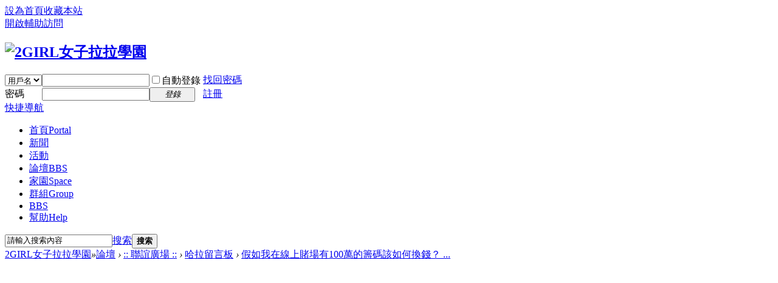

--- FILE ---
content_type: text/html; charset=utf-8
request_url: https://www.2girl.net/thread-213117-1-1.html
body_size: 25289
content:
 <!DOCTYPE html PUBLIC "-//W3C//DTD XHTML 1.0 Transitional//EN" "http://www.w3.org/TR/xhtml1/DTD/xhtml1-transitional.dtd">
<html xmlns="http://www.w3.org/1999/xhtml">
<head>
<meta http-equiv="Content-Type" content="text/html; charset=utf-8" />
<title>假如我在線上賭場有100萬的籌碼該如何換錢？ - 哈拉留言板 -  2GIRL女子拉拉學園 - </title>
<script type='text/javascript' src='https://partner.googleadservices.com/gampad/google_service.js'>
</script>
<script type='text/javascript'>
GS_googleAddAdSenseService("ca-pub-4522394665407020");
GS_googleEnableAllServices();
</script>
<script type='text/javascript'>
GA_googleAddSlot("ca-pub-4522394665407020", "2girlAllTopBigBanner");
GA_googleAddSlot("ca-pub-4522394665407020", "2girlAllTopLittleBanner");
GA_googleAddSlot("ca-pub-4522394665407020", "2girlBoardStable200x90_1");
GA_googleAddSlot("ca-pub-4522394665407020", "2girlBoardStable200x90_2");
GA_googleAddSlot("ca-pub-4522394665407020", "2girlBoardStable200x90_3");
GA_googleAddSlot("ca-pub-4522394665407020", "2girlBoardStable200x90_4");
GA_googleAddSlot("ca-pub-4522394665407020", "2girlBoardStable200x90_5");
GA_googleAddSlot("ca-pub-4522394665407020", "2girlBoardStable200x90_6");
GA_googleAddSlot("ca-pub-4522394665407020", "2girlBoardStable200x90_7");
GA_googleAddSlot("ca-pub-4522394665407020", "2girlHomeStable200x90_1");
GA_googleAddSlot("ca-pub-4522394665407020", "2girlHomeStable200x90_2");
GA_googleAddSlot("ca-pub-4522394665407020", "2girlHomeStable200x90_3");
GA_googleAddSlot("ca-pub-4522394665407020", "2girlHomeStable200x90_4");
GA_googleAddSlot("ca-pub-4522394665407020", "2girlHomeStable200x90_5");
GA_googleAddSlot("ca-pub-4522394665407020", "2girlNewsStable200x90_1");
GA_googleAddSlot("ca-pub-4522394665407020", "2girlNewsStable200x90_2");
GA_googleAddSlot("ca-pub-4522394665407020", "2girlNewsStable200x90_3");
GA_googleAddSlot("ca-pub-4522394665407020", "2girlNewsStable200x90_4");
GA_googleAddSlot("ca-pub-4522394665407020", "2girlNewsStable200x90_5");
GA_googleAddSlot("ca-pub-4522394665407020", "2girlNewsStable200x90_6");
GA_googleAddSlot("ca-pub-4522394665407020", "2girlWwwStable200x90_1");
GA_googleAddSlot("ca-pub-4522394665407020", "2girlWwwStable200x90_2");
GA_googleAddSlot("ca-pub-4522394665407020", "2girlWwwStable200x90_3");
GA_googleAddSlot("ca-pub-4522394665407020", "2girlWwwStable200x90_4");
GA_googleAddSlot("ca-pub-4522394665407020", "2girlWwwStable200x90_5");
GA_googleAddSlot("ca-pub-4522394665407020", "2girlWwwStable200x90_6");
GA_googleAddSlot("ca-pub-4522394665407020", "2girlWwwStable200x90_7");
GA_googleAddSlot("ca-pub-4522394665407020", "2girlWwwStable200x90_8");
GA_googleAddSlot("ca-pub-4522394665407020", "2girlWwwStable200x90_9");
</script>
<script type='text/javascript'>
GA_googleFetchAds();
</script><link href="https://www.2girl.net/thread-213117-1-1.html" rel="canonical" />
<meta name="keywords" content="假如我在線上賭場有100萬的籌碼該如何換錢？" />
<meta name="description" content="你是否曾經在賭場贏了一大筆錢，卻不知道該如何把賭場籌碼換錢？一般來說，賭場會有專門的兌換櫃檯，玩家只需將手中的籌碼拿到兌換櫃檯，工作人員將會給你相應金額的現金， ... 假如我在線上賭場有100萬的籌碼該如何換錢？ ,2GIRL女子拉拉學園" />
<meta name="generator" content="Discuz! X3.4" />
<meta name="author" content="Discuz! Team and Comsenz UI Team" />
<meta name="copyright" content="2001-2017 Comsenz Inc." />
<meta name="MSSmartTagsPreventParsing" content="True" />
<meta http-equiv="MSThemeCompatible" content="Yes" />
<base href="https://www.2girl.net/" /><link rel="stylesheet" type="text/css" href="data/cache/style_1_common.css?cXx" /><link rel="stylesheet" type="text/css" href="data/cache/style_1_forum_viewthread.css?cXx" /><script type="text/javascript">var STYLEID = '1', STATICURL = 'static/', IMGDIR = 'static/image/common', VERHASH = 'cXx', charset = 'utf-8', discuz_uid = '0', cookiepre = 'K8qt_2132_', cookiedomain = '', cookiepath = '/', showusercard = '1', attackevasive = '0', disallowfloat = 'newthread|reply', creditnotice = '1|操行|分,2|拉幣|元,3|學分|分,4|熱情|點', defaultstyle = '', REPORTURL = 'aHR0cHM6Ly93d3cuMmdpcmwubmV0L3RocmVhZC0yMTMxMTctMS0xLmh0bWw=', SITEURL = 'https://www.2girl.net/', JSPATH = 'data/cache/', CSSPATH = 'data/cache/style_', DYNAMICURL = '';</script>
<script src="data/cache/common.js?cXx" type="text/javascript"></script>
<meta name="application-name" content="2GIRL女子拉拉學園" />
<meta name="msapplication-tooltip" content="2GIRL女子拉拉學園" />
<meta name="msapplication-task" content="name=首頁;action-uri=https://www.2girl.net/portal.php;icon-uri=https://www.2girl.net/static/image/common/portal.ico" /><meta name="msapplication-task" content="name=論壇;action-uri=https://www.2girl.net/forum.php;icon-uri=https://www.2girl.net/static/image/common/bbs.ico" />
<meta name="msapplication-task" content="name=群組;action-uri=https://www.2girl.net/group.php;icon-uri=https://www.2girl.net/static/image/common/group.ico" /><meta name="msapplication-task" content="name=家園;action-uri=https://www.2girl.net/home.php;icon-uri=https://www.2girl.net/static/image/common/home.ico" /><link rel="archives" title="2GIRL女子拉拉學園" href="https://www.2girl.net/archiver/" />
<script src="data/cache/forum.js?cXx" type="text/javascript"></script>
</head>

<body id="nv_forum" class="pg_viewthread" onkeydown="if(event.keyCode==27) return false;">
<div id="append_parent"></div><div id="ajaxwaitid"></div>
<div id="toptb" class="cl">
<div class="wp">
<div class="z"><a href="javascript:;"  onclick="setHomepage('https://www.2girl.net/');">設為首頁</a><a href="https://www.2girl.net/"  onclick="addFavorite(this.href, '2GIRL女子拉拉學園');return false;">收藏本站</a></div>
<div class="y">
<a id="switchblind" href="javascript:;" onclick="toggleBlind(this)" title="開啟輔助訪問" class="switchblind">開啟輔助訪問</a>
</div>
</div>
</div>

<div id="hd">
<div class="wp">
<div class="hdc cl"><h2><a href="https://www.2girl.net/" title="2GIRL女子拉拉學園"><img src="static/image/common/logo.png" alt="2GIRL女子拉拉學園" border="0" /></a></h2><script src="data/cache/logging.js?cXx" type="text/javascript"></script>
<form method="post" autocomplete="off" id="lsform" action="member.php?mod=logging&amp;action=login&amp;loginsubmit=yes&amp;infloat=yes&amp;lssubmit=yes" onsubmit="return lsSubmit();">
<div class="fastlg cl">
<span id="return_ls" style="display:none"></span>
<div class="y pns">
<table cellspacing="0" cellpadding="0">
<tr>
<td>
<span class="ftid">
<select name="fastloginfield" id="ls_fastloginfield" width="40" tabindex="900">
<option value="username">用戶名</option>
<option value="uid">UID</option>
<option value="email">Email</option>
</select>
</span>
<script type="text/javascript">simulateSelect('ls_fastloginfield')</script>
</td>
<td><input type="text" name="username" id="ls_username" autocomplete="off" class="px vm" tabindex="901" /></td>
<td class="fastlg_l"><label for="ls_cookietime"><input type="checkbox" name="cookietime" id="ls_cookietime" class="pc" value="2592000" tabindex="903" />自動登錄</label></td>
<td>&nbsp;<a href="javascript:;" onclick="showWindow('login', 'member.php?mod=logging&action=login&viewlostpw=1')">找回密碼</a></td>
</tr>
<tr>
<td><label for="ls_password" class="z psw_w">密碼</label></td>
<td><input type="password" name="password" id="ls_password" class="px vm" autocomplete="off" tabindex="902" /></td>
<td class="fastlg_l"><button type="submit" class="pn vm" tabindex="904" style="width: 75px;"><em>登錄</em></button></td>
<td>&nbsp;<a href="member.php?mod=register" class="xi2 xw1">註冊</a></td>
</tr>
</table>
<input type="hidden" name="quickforward" value="yes" />
<input type="hidden" name="handlekey" value="ls" />
</div>
</div>
</form>

</div>

<div id="nv">
<a href="javascript:;" id="qmenu" onmouseover="delayShow(this, function () {showMenu({'ctrlid':'qmenu','pos':'34!','ctrlclass':'a','duration':2});showForummenu(2);})">快捷導航</a>
<ul><li id="mn_portal" ><a href="https://www.2girl.net/portal.php" hidefocus="true" title="Portal"  >首頁<span>Portal</span></a></li><li id="mn_P35" ><a href="https://www.2girl.net/portal.php?mod=list&catid=35" hidefocus="true"  >新聞</a></li><li id="mn_N26b6" ><a href="plugin.php?id=dpw_activity:activity" hidefocus="true"  >活動</a></li><li class="a" id="mn_forum" ><a href="https://www.2girl.net/forum.php" hidefocus="true" title="BBS"  >論壇<span>BBS</span></a></li><li id="mn_home" ><a href="https://www.2girl.net/home.php" hidefocus="true" title="Space"  >家園<span>Space</span></a></li><li id="mn_group" ><a href="https://www.2girl.net/group.php" hidefocus="true" title="Group"  >群組<span>Group</span></a></li><li id="mn_N5864" onmouseover="showMenu({'ctrlid':this.id,'ctrlclass':'hover','duration':2})"><a href="telnet://bbs.2girl.net" hidefocus="true"  >BBS</a></li><li id="mn_N0a2c" ><a href="misc.php?mod=faq" hidefocus="true" title="Help"  >幫助<span>Help</span></a></li></ul>
</div>
<ul class="p_pop h_pop" id="mn_N5864_menu" style="display: none"><li><a href="https://www.2girl.net/portal.php?mod=topic&topicid=3" hidefocus="true" >BBS怎麼玩</a></li></ul><div id="mu" class="cl">
</div><div id="scbar" class="cl">
<form id="scbar_form" method="post" autocomplete="off" onsubmit="searchFocus($('scbar_txt'))" action="search.php?searchsubmit=yes" target="_blank">
<input type="hidden" name="mod" id="scbar_mod" value="search" />
<input type="hidden" name="formhash" value="e0a4d346" />
<input type="hidden" name="srchtype" value="title" />
<input type="hidden" name="srhfid" value="2" />
<input type="hidden" name="srhlocality" value="forum::viewthread" />
<table cellspacing="0" cellpadding="0">
<tr>
<td class="scbar_icon_td"></td>
<td class="scbar_txt_td"><input type="text" name="srchtxt" id="scbar_txt" value="請輸入搜索內容" autocomplete="off" x-webkit-speech speech /></td>
<td class="scbar_type_td"><a href="javascript:;" id="scbar_type" class="xg1" onclick="showMenu(this.id)" hidefocus="true">搜索</a></td>
<td class="scbar_btn_td"><button type="submit" name="searchsubmit" id="scbar_btn" sc="1" class="pn pnc" value="true"><strong class="xi2">搜索</strong></button></td>
<td class="scbar_hot_td">
<div id="scbar_hot">
</div>
</td>
</tr>
</table>
</form>
</div>
<ul id="scbar_type_menu" class="p_pop" style="display: none;"><li><a href="javascript:;" rel="curforum" fid="2" >本版</a></li><li><a href="javascript:;" rel="user">用戶</a></li></ul>
<script type="text/javascript">
initSearchmenu('scbar', '');
</script>
</div>
</div>

<link rel="stylesheet" type="text/css" href="template/comiis_app/comiis/comiis_flxx/comiis_pcflxx.css" />
<div id="wp" class="wp">
<script type="text/javascript">var fid = parseInt('2'), tid = parseInt('213117');</script>

<script src="data/cache/forum_viewthread.js?cXx" type="text/javascript"></script>
<script type="text/javascript">zoomstatus = parseInt(1);var imagemaxwidth = '640';var aimgcount = new Array();</script>

<style id="diy_style" type="text/css"></style>
<!--[diy=diynavtop]--><div id="diynavtop" class="area"></div><!--[/diy]-->
<div id="pt" class="bm cl">
<div class="z">
<a href="./" class="nvhm" title="首頁">2GIRL女子拉拉學園</a><em>&raquo;</em><a href="https://www.2girl.net/forum.php">論壇</a> <em>&rsaquo;</em> <a href="https://www.2girl.net/forum.php?gid=111">:: 聯誼廣場 ::</a> <em>&rsaquo;</em> <a href="https://www.2girl.net/forum.php?mod=forumdisplay&amp;fid=2">哈拉留言板</a> <em>&rsaquo;</em> <a href="https://www.2girl.net/thread-213117-1-1.html">假如我在線上賭場有100萬的籌碼該如何換錢？ ...</a>
</div>
</div>

<style>.read{ background: url("static/image/common/scf.gif") no-repeat 0 50%; }</style><style id="diy_style" type="text/css"></style>
<div class="wp">
<!--[diy=diy1]--><div id="diy1" class="area"></div><!--[/diy]-->
</div>

<div id="ct" class="wp cl">
<div id="pgt" class="pgs mbm cl ">
<div class="pgt"></div>
<span class="y pgb"><a href="https://www.2girl.net/forum.php?mod=forumdisplay&amp;fid=2">返回列表</a></span>
<a id="newspecial" onmouseover="$('newspecial').id = 'newspecialtmp';this.id = 'newspecial';showMenu({'ctrlid':this.id})" onclick="showWindow('newthread', 'forum.php?mod=post&action=newthread&fid=2')" href="javascript:;" title="發新帖"><img src="static/image/common/pn_post.png" alt="發新帖" /></a></div>



<div id="postlist" class="pl bm">
<table cellspacing="0" cellpadding="0">
<tr>
<td class="pls ptn pbn">
<div class="hm ptn">
<span class="xg1">查看:</span> <span class="xi1">3852</span><span class="pipe">|</span><span class="xg1">回復:</span> <span class="xi1">0</span>
</div>
</td>
<td class="plc ptm pbn vwthd">
<h1 class="ts">
[分享]
<span id="thread_subject">假如我在線上賭場有100萬的籌碼該如何換錢？</span>
</h1>
<span class="xg1">
<a href="https://www.2girl.net/thread-213117-1-1.html" onclick="return copyThreadUrl(this, '2GIRL女子拉拉學園')" >[複製鏈接]</a>
</span>
</td>
</tr>
</table>


<table cellspacing="0" cellpadding="0" class="ad">
<tr>
<td class="pls">
</td>
<td class="plc">
</td>
</tr>
</table><div id="post_8914061" ><table id="pid8914061" class="plhin" summary="pid8914061" cellspacing="0" cellpadding="0">
<tr>
<td class="pls" rowspan="2">
<div id="favatar8914061" class="pls favatar">
 <a name="lastpost"></a><div class="pi">
<div class="authi"><a href="https://www.2girl.net/home.php?mod=space&amp;uid=225578" target="_blank" class="xw1" style="color: #003399">latte32391</a>
</div>
</div>
<div class="p_pop blk bui card_gender_" id="userinfo8914061" style="display: none; margin-top: -11px;">
<div class="m z">
<div id="userinfo8914061_ma"></div>
</div>
<div class="i y">
<div>
<strong><a href="https://www.2girl.net/home.php?mod=space&amp;uid=225578" target="_blank" class="xi2" style="color: #003399">latte32391</a></strong>
<em>當前離線</em>
</div><div class="tns xg2"><table cellspacing="0" cellpadding="0"><th><p><a href="https://www.2girl.net/home.php?mod=space&uid=225578&do=thread&type=thread&view=me&from=space" class="xi2"></a></p>主題</th><th><p><a href="https://www.2girl.net/home.php?mod=space&uid=225578&do=thread&type=reply&view=me&from=space" class="xi2"></a></p>帖子</th><td><p><a href="https://www.2girl.net/home.php?mod=space&uid=225578&do=profile" class="xi2">770</a></p>積分</td></table></div>
<dl class="cl">
	<dt>積分</dt><dd><a href="https://www.2girl.net/home.php?mod=space&uid=225578&do=profile" target="_blank" class="xi2">770</a></dd>
</dl><div class="imicn">
<a href="https://www.2girl.net/home.php?mod=space&amp;uid=225578&amp;do=profile" target="_blank" title="查看詳細資料"><img src="static/image/common/userinfo.gif" alt="查看詳細資料" /></a>
<a href="https://www.2girl.net/home.php?mod=magic&amp;mid=checkonline&amp;idtype=user&amp;id=latte32391" id="a_repent_8914061" class="xi2" onclick="showWindow(this.id, this.href)"><img src="static//image/magic/checkonline.small.gif" alt="" /> 狗仔卡</a>
</div>
<div id="avatarfeed"><span id="threadsortswait"></span></div>
</div>
</div>
<div>
<div class="avatar"><a href="https://www.2girl.net/home.php?mod=space&amp;uid=225578" class="avtm" target="_blank"><img src="https://www.2girl.net/uc_server/avatar.php?uid=225578&size=middle" /></a></div>
</div>

<p><img src="./source/plugin/dpw_activity/image/run.png"/>參加活動: <em>0  </em>次</p>
<p><img src="./source/plugin/dpw_activity/image/run.png"/>組織活動: <em>0  </em>次</p>
 </div>
</td>
<td class="plc">
<div class="pi">
<div class="pti">
<div class="pdbt">
</div>
<div class="authi">
<img class="authicn vm" id="authicon8914061" src="static/image/common/board07.gif" />
<em id="authorposton8914061">發表於 2024-6-7 11:51:40</em>
<span class="pipe">|</span>
<a href="https://www.2girl.net/thread-213117-1-1.html" rel="nofollow">顯示全部樓層</a>
<span class="pipe show">|</span><a href="javascript:;" onclick="readmode($('thread_subject').innerHTML, 8914061);" class="show">閱讀模式</a>
</div>
</div>
</div><div class="pct"><div class="a_pt"><font color=red>網站小提醒：2GIRL定期清除90天以上的短消息，重要資料請記得複製到自己的電腦喔</font></div><style type="text/css">.pcb{margin-right:0}</style><div class="pcb">
 
<div class="t_fsz">
<table cellspacing="0" cellpadding="0"><tr><td class="t_f" id="postmessage_8914061">
<font size="3">你是否曾經在賭場贏了一大筆錢，卻不知道該如何把賭場籌碼換錢？一般來說，賭場會有專門的兌換櫃檯，玩家只需將手中的籌碼拿到兌換櫃檯，工作人員將會給你相應金額的現金，而線上賭場籌碼換錢則可以用更快的速度完成，只要在線上賭場申請出款即可5分鐘內匯到指定帳戶，一鍵按下無須出門即可換錢。</font><br />
<font size="3"><br />
</font><br />
<font size="3">然而每個線上賭場籌碼換錢的政策可能略有不同，你可以事先查閱他們的官方網站或詢問客服，以瞭解具體的兌換規定和手續費用，而<a href="https://www.xxpp77.com/" target="_blank">KU娛樂城</a>的換錢流程非常簡單且快速，不僅有最低娛樂城流水1倍及最低提款金額500，每日都還有免費的提領次數，無論是個資還是資金交易安全，KU都能確保其受到嚴格的監管不外洩，還能領取免費<a href="https://www.ju6888.com/" target="_blank">現金版體驗金</a>試玩。</font><br />
<font size="3"><br />
</font><br />
<font size="3">KU娛樂城提供豐富多樣的賭場遊戲，包含百家樂、<a href="https://www.win799.net/" target="_blank">KU電子</a>、捕魚機、妞妞、大老二、德州撲克、麻將、<a href="https://www.ts568.net/pd12011.html" target="_blank">線上天天樂</a>、六合彩、PK10、賽馬、<a href="https://www.bu1689.com/sports/791.html" target="_blank">運彩線上投注</a>等等，都能從中獲得更多樂趣和收益，並順利將賭場籌碼換錢，如果你還有任何關於賭場的疑問也歡迎隨時向客服諮詢，快來KU娛樂城贏得大筆獎金，享受無限樂趣吧！</font><br />
<br />
</td></tr></table>


</div>
<div id="comment_8914061" class="cm">
</div>

<div id="post_rate_div_8914061"></div>
</div>
</div>

</td></tr>
<tr><td class="plc plm">


<div class="a_pb"><div style="float: left; margin: 0px 10px 10px 0px;">

    <script type="text/javascript"><!--
    google_ad_client = "ca-pub-4522394665407020";
    /* 2GIRL論壇論壇帖內 336x280 (左) */
    google_ad_slot = "4164626372";
    google_ad_width = 336;
    google_ad_height = 280;
    //-->
    </script>
    <script type="text/javascript"
    src="//pagead2.googlesyndication.com/pagead/show_ads.js">
    </script>

</div>
<div style="float: left; margin: 26px 10px 10px 0px;">

    <script type="text/javascript"><!--
    google_ad_client = "ca-pub-4522394665407020";
    /* 2GIRL論壇論壇帖內 300x250 (右) */
    google_ad_slot = "8476900776";
    google_ad_width = 300;
    google_ad_height = 250;
    //-->
    </script>
    <script type="text/javascript"
    src="//pagead2.googlesyndication.com/pagead/show_ads.js">
    </script>

</div>
<div style="clear:both"></div></div></td>
</tr>
<tr id="_postposition8914061"></tr>
<tr>
<td class="pls"></td>
<td class="plc" style="overflow:visible;">
<div class="po hin">
<div class="pob cl">
<em>
<a class="fastre" href="forum.php?mod=post&amp;action=reply&amp;fid=2&amp;tid=213117&amp;reppost=8914061&amp;extra=page%3D1&amp;page=1" onclick="showWindow('reply', this.href)">回復</a>
</em>

<p>
<a href="javascript:;" id="mgc_post_8914061" onmouseover="showMenu(this.id)" class="showmenu">使用道具</a>
<a href="javascript:;" onclick="showWindow('miscreport8914061', 'misc.php?mod=report&rtype=post&rid=8914061&tid=213117&fid=2', 'get', -1);return false;">舉報</a>
</p>

<ul id="mgc_post_8914061_menu" class="p_pop mgcmn" style="display: none;">
<li><a href="https://www.2girl.net/home.php?mod=magic&amp;mid=close&amp;idtype=tid&amp;id=213117" id="a_stick" onclick="showWindow(this.id, this.href)"><img src="static/image/magic/close.small.gif" />沉默卡</a></li>
<li><a href="https://www.2girl.net/home.php?mod=magic&amp;mid=open&amp;idtype=tid&amp;id=213117" id="a_stick" onclick="showWindow(this.id, this.href)"><img src="static/image/magic/open.small.gif" />喧囂卡</a></li>
<li><a href="https://www.2girl.net/home.php?mod=magic&amp;mid=highlight&amp;idtype=tid&amp;id=213117" id="a_stick" onclick="showWindow(this.id, this.href)"><img src="static/image/magic/highlight.small.gif" />變色卡</a></li>
<li><a href="https://www.2girl.net/home.php?mod=magic&amp;mid=namepost&amp;idtype=pid&amp;id=8914061:213117" id="a_namepost_8914061" onclick="showWindow(this.id, this.href)"><img src="static/image/magic/namepost.small.gif" />顯身卡</a><li>
</ul>
<script type="text/javascript" reload="1">checkmgcmn('post_8914061')</script>
</div>
</div>
</td>
</tr>
<tr class="ad">
<td class="pls">
</td>
<td class="plc">
</td>
</tr>
</table>
</div><div id="postlistreply" class="pl"><div id="post_new" class="viewthread_table" style="display: none"></div></div>
</div>


<form method="post" autocomplete="off" name="modactions" id="modactions">
<input type="hidden" name="formhash" value="e0a4d346" />
<input type="hidden" name="optgroup" />
<input type="hidden" name="operation" />
<input type="hidden" name="listextra" value="page%3D1" />
<input type="hidden" name="page" value="1" />
</form>



<div class="pgs mtm mbm cl">
<span class="pgb y"><a href="https://www.2girl.net/forum.php?mod=forumdisplay&amp;fid=2">返回列表</a></span>
<a id="newspecialtmp" onmouseover="$('newspecial').id = 'newspecialtmp';this.id = 'newspecial';showMenu({'ctrlid':this.id})" onclick="showWindow('newthread', 'forum.php?mod=post&action=newthread&fid=2')" href="javascript:;" title="發新帖"><img src="static/image/common/pn_post.png" alt="發新帖" /></a>
</div>

<!--[diy=diyfastposttop]--><div id="diyfastposttop" class="area"></div><!--[/diy]-->


</div>

<div class="wp mtn">
<!--[diy=diy3]--><div id="diy3" class="area"></div><!--[/diy]-->
</div>

<script type="text/javascript">
function succeedhandle_followmod(url, msg, values) {
var fObj = $('followmod_'+values['fuid']);
if(values['type'] == 'add') {
fObj.innerHTML = '不收聽';
fObj.href = 'home.php?mod=spacecp&ac=follow&op=del&fuid='+values['fuid'];
} else if(values['type'] == 'del') {
fObj.innerHTML = '收聽TA';
fObj.href = 'home.php?mod=spacecp&ac=follow&op=add&hash=e0a4d346&fuid='+values['fuid'];
}
}
fixed_avatar([8914061], 1);
</script>	</div>
<div id="ft" class="wp cl">
<div id="flk" class="y">
<p>
<a href="https://www.2girl.net/forum.php?mod=misc&action=showdarkroom" >小黑屋</a><span class="pipe">|</span><a href="https://www.2girl.net/forum.php?mobile=yes" >手機版</a><span class="pipe">|</span><a href="https://www.2girl.net/archiver/" >Archiver</a><span class="pipe">|</span><a href="https://mail.2girl.net" >信箱</a><span class="pipe">|</span><a href="https://www.2girl.net/portal.php?mod=topic&topicid=3" >愛女生BBS</a><span class="pipe">|</span><a href="https://www.2girl.net/portal.php?mod=topic&topicid=6" >隱私權條款</a><span class="pipe">|</span><strong><a href="https://www.2girl.net" target="_blank">2GIRL女子拉拉學園</a></strong>
<!-- Global site tag (gtag.js) - Google Analytics -->
<script async src="//www.googletagmanager.com/gtag/js?id=UA-7949689-12"></script>
<script>
  window.dataLayer = window.dataLayer || [];
  function gtag(){dataLayer.push(arguments);}
  gtag('js', new Date());

  gtag('config', 'UA-7949689-12');
</script></p>
<p class="xs0">
GMT+8, 2026-1-21 12:51<span id="debuginfo">
, Processed in 0.125813 second(s), 19 queries
.
</span>
</p>
</div>
<div id="frt">
<p>Powered by <strong><a href="http://www.discuz.net" target="_blank">Discuz!</a></strong> <em>X3.4</em></p>
<p class="xs0">&copy; 2001-2017 <a href="http://www.comsenz.com" target="_blank">Comsenz Inc.</a></p>
</div></div>
<script src="home.php?mod=misc&ac=sendmail&rand=1768971112" type="text/javascript"></script>

<div id="scrolltop">
<span><a href="https://www.2girl.net/forum.php?mod=post&amp;action=reply&amp;fid=2&amp;tid=213117&amp;extra=page%3D1&amp;page=1" onclick="showWindow('reply', this.href)" class="replyfast" title="快速回復"><b>快速回復</b></a></span>
<span hidefocus="true"><a title="返回頂部" onclick="window.scrollTo('0','0')" class="scrolltopa" ><b>返回頂部</b></a></span>
<span>
<a href="https://www.2girl.net/forum.php?mod=forumdisplay&amp;fid=2" hidefocus="true" class="returnlist" title="返回列表"><b>返回列表</b></a>
</span>
</div>
<script type="text/javascript">_attachEvent(window, 'scroll', function () { showTopLink(); });checkBlind();</script>
</body>
</html>


--- FILE ---
content_type: text/html; charset=utf-8
request_url: https://www.google.com/recaptcha/api2/aframe
body_size: 250
content:
<!DOCTYPE HTML><html><head><meta http-equiv="content-type" content="text/html; charset=UTF-8"></head><body><script nonce="XgZm-vCgUYW4e-8uOqyIRA">/** Anti-fraud and anti-abuse applications only. See google.com/recaptcha */ try{var clients={'sodar':'https://pagead2.googlesyndication.com/pagead/sodar?'};window.addEventListener("message",function(a){try{if(a.source===window.parent){var b=JSON.parse(a.data);var c=clients[b['id']];if(c){var d=document.createElement('img');d.src=c+b['params']+'&rc='+(localStorage.getItem("rc::a")?sessionStorage.getItem("rc::b"):"");window.document.body.appendChild(d);sessionStorage.setItem("rc::e",parseInt(sessionStorage.getItem("rc::e")||0)+1);localStorage.setItem("rc::h",'1768971746858');}}}catch(b){}});window.parent.postMessage("_grecaptcha_ready", "*");}catch(b){}</script></body></html>